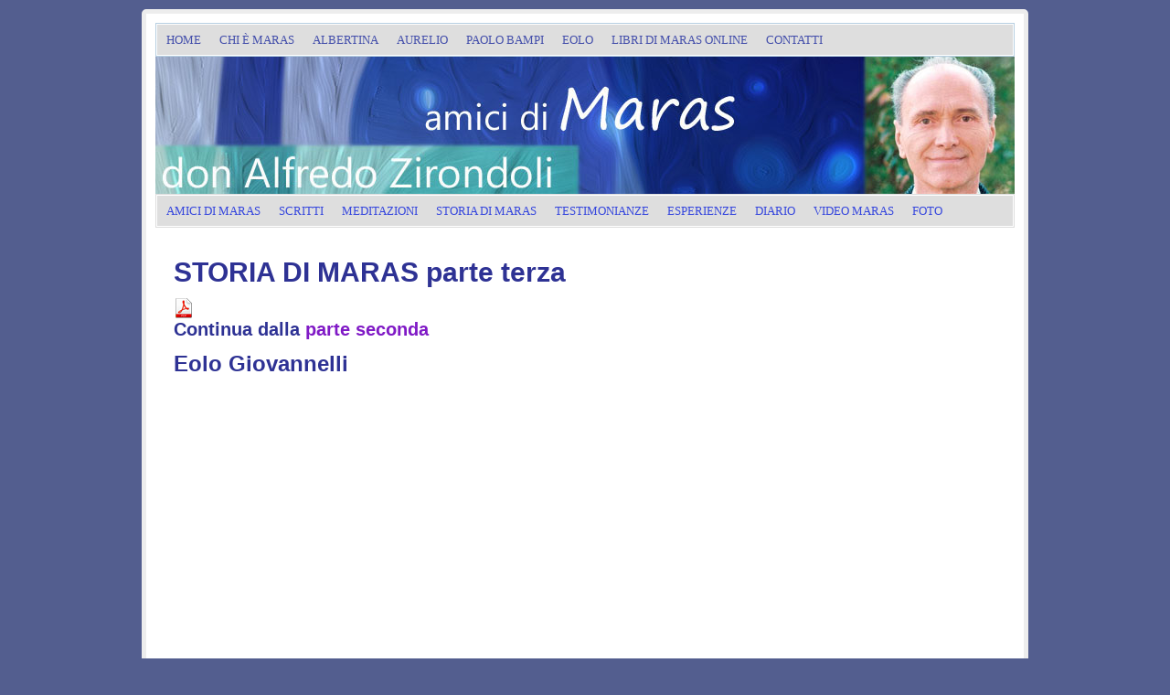

--- FILE ---
content_type: text/html; charset=UTF-8
request_url: http://amicimaras.com/storia-di-maras-3
body_size: 18988
content:
<!DOCTYPE html PUBLIC "-//W3C//DTD XHTML 1.0 Transitional//EN" "http://www.w3.org/TR/xhtml1/DTD/xhtml1-transitional.dtd">
<html xmlns="http://www.w3.org/1999/xhtml" lang="en-US" xml:lang="en-US">
<head profile="http://gmpg.org/xfn/11">
<meta http-equiv="Content-Type" content="text/html; charset=UTF-8" />
			<meta name="robots" content="noodp,noydir" />
		<meta name="viewport" content="width=device-width, initial-scale=1.0"/><title>STORIA DI MARAS parte terza</title>
<meta name='robots' content='max-image-preview:large' />

		<style type="text/css">
			#genesis-slider, #slides, .genesis-slider-wrap { height: 405px; width: 240px; }
			.slide-excerpt { width: 250px; }
			.slide-excerpt { bottom: 0; }
			.slide-excerpt { right: 0; }
			div.slider-next, div.slider-previous { display: none; }
		</style><link rel="alternate" type="application/rss+xml" title="Maras &raquo; Feed" href="http://amicimaras.com/rss" />
<link rel="alternate" type="application/rss+xml" title="Maras &raquo; Comments Feed" href="http://amicimaras.com/comments/feed" />
<link rel="alternate" title="oEmbed (JSON)" type="application/json+oembed" href="http://amicimaras.com/wp-json/oembed/1.0/embed?url=http%3A%2F%2Famicimaras.com%2Fstoria-di-maras-3" />
<link rel="alternate" title="oEmbed (XML)" type="text/xml+oembed" href="http://amicimaras.com/wp-json/oembed/1.0/embed?url=http%3A%2F%2Famicimaras.com%2Fstoria-di-maras-3&#038;format=xml" />
<link rel="canonical" href="http://amicimaras.com/storia-di-maras-3" />
<style id='wp-img-auto-sizes-contain-inline-css' type='text/css'>
img:is([sizes=auto i],[sizes^="auto," i]){contain-intrinsic-size:3000px 1500px}
/*# sourceURL=wp-img-auto-sizes-contain-inline-css */
</style>
<link rel='stylesheet' id='validate-engine-css-css' href='http://amicimaras.com/wp-content/plugins/wysija-newsletters/css/validationEngine.jquery.css?ver=2.18' type='text/css' media='all' />
<style id='wp-emoji-styles-inline-css' type='text/css'>

	img.wp-smiley, img.emoji {
		display: inline !important;
		border: none !important;
		box-shadow: none !important;
		height: 1em !important;
		width: 1em !important;
		margin: 0 0.07em !important;
		vertical-align: -0.1em !important;
		background: none !important;
		padding: 0 !important;
	}
/*# sourceURL=wp-emoji-styles-inline-css */
</style>
<link rel='stylesheet' id='wp-block-library-css' href='http://amicimaras.com/wp-includes/css/dist/block-library/style.min.css?ver=6.9' type='text/css' media='all' />
<style id='global-styles-inline-css' type='text/css'>
:root{--wp--preset--aspect-ratio--square: 1;--wp--preset--aspect-ratio--4-3: 4/3;--wp--preset--aspect-ratio--3-4: 3/4;--wp--preset--aspect-ratio--3-2: 3/2;--wp--preset--aspect-ratio--2-3: 2/3;--wp--preset--aspect-ratio--16-9: 16/9;--wp--preset--aspect-ratio--9-16: 9/16;--wp--preset--color--black: #000000;--wp--preset--color--cyan-bluish-gray: #abb8c3;--wp--preset--color--white: #ffffff;--wp--preset--color--pale-pink: #f78da7;--wp--preset--color--vivid-red: #cf2e2e;--wp--preset--color--luminous-vivid-orange: #ff6900;--wp--preset--color--luminous-vivid-amber: #fcb900;--wp--preset--color--light-green-cyan: #7bdcb5;--wp--preset--color--vivid-green-cyan: #00d084;--wp--preset--color--pale-cyan-blue: #8ed1fc;--wp--preset--color--vivid-cyan-blue: #0693e3;--wp--preset--color--vivid-purple: #9b51e0;--wp--preset--gradient--vivid-cyan-blue-to-vivid-purple: linear-gradient(135deg,rgb(6,147,227) 0%,rgb(155,81,224) 100%);--wp--preset--gradient--light-green-cyan-to-vivid-green-cyan: linear-gradient(135deg,rgb(122,220,180) 0%,rgb(0,208,130) 100%);--wp--preset--gradient--luminous-vivid-amber-to-luminous-vivid-orange: linear-gradient(135deg,rgb(252,185,0) 0%,rgb(255,105,0) 100%);--wp--preset--gradient--luminous-vivid-orange-to-vivid-red: linear-gradient(135deg,rgb(255,105,0) 0%,rgb(207,46,46) 100%);--wp--preset--gradient--very-light-gray-to-cyan-bluish-gray: linear-gradient(135deg,rgb(238,238,238) 0%,rgb(169,184,195) 100%);--wp--preset--gradient--cool-to-warm-spectrum: linear-gradient(135deg,rgb(74,234,220) 0%,rgb(151,120,209) 20%,rgb(207,42,186) 40%,rgb(238,44,130) 60%,rgb(251,105,98) 80%,rgb(254,248,76) 100%);--wp--preset--gradient--blush-light-purple: linear-gradient(135deg,rgb(255,206,236) 0%,rgb(152,150,240) 100%);--wp--preset--gradient--blush-bordeaux: linear-gradient(135deg,rgb(254,205,165) 0%,rgb(254,45,45) 50%,rgb(107,0,62) 100%);--wp--preset--gradient--luminous-dusk: linear-gradient(135deg,rgb(255,203,112) 0%,rgb(199,81,192) 50%,rgb(65,88,208) 100%);--wp--preset--gradient--pale-ocean: linear-gradient(135deg,rgb(255,245,203) 0%,rgb(182,227,212) 50%,rgb(51,167,181) 100%);--wp--preset--gradient--electric-grass: linear-gradient(135deg,rgb(202,248,128) 0%,rgb(113,206,126) 100%);--wp--preset--gradient--midnight: linear-gradient(135deg,rgb(2,3,129) 0%,rgb(40,116,252) 100%);--wp--preset--font-size--small: 13px;--wp--preset--font-size--medium: 20px;--wp--preset--font-size--large: 36px;--wp--preset--font-size--x-large: 42px;--wp--preset--spacing--20: 0.44rem;--wp--preset--spacing--30: 0.67rem;--wp--preset--spacing--40: 1rem;--wp--preset--spacing--50: 1.5rem;--wp--preset--spacing--60: 2.25rem;--wp--preset--spacing--70: 3.38rem;--wp--preset--spacing--80: 5.06rem;--wp--preset--shadow--natural: 6px 6px 9px rgba(0, 0, 0, 0.2);--wp--preset--shadow--deep: 12px 12px 50px rgba(0, 0, 0, 0.4);--wp--preset--shadow--sharp: 6px 6px 0px rgba(0, 0, 0, 0.2);--wp--preset--shadow--outlined: 6px 6px 0px -3px rgb(255, 255, 255), 6px 6px rgb(0, 0, 0);--wp--preset--shadow--crisp: 6px 6px 0px rgb(0, 0, 0);}:where(.is-layout-flex){gap: 0.5em;}:where(.is-layout-grid){gap: 0.5em;}body .is-layout-flex{display: flex;}.is-layout-flex{flex-wrap: wrap;align-items: center;}.is-layout-flex > :is(*, div){margin: 0;}body .is-layout-grid{display: grid;}.is-layout-grid > :is(*, div){margin: 0;}:where(.wp-block-columns.is-layout-flex){gap: 2em;}:where(.wp-block-columns.is-layout-grid){gap: 2em;}:where(.wp-block-post-template.is-layout-flex){gap: 1.25em;}:where(.wp-block-post-template.is-layout-grid){gap: 1.25em;}.has-black-color{color: var(--wp--preset--color--black) !important;}.has-cyan-bluish-gray-color{color: var(--wp--preset--color--cyan-bluish-gray) !important;}.has-white-color{color: var(--wp--preset--color--white) !important;}.has-pale-pink-color{color: var(--wp--preset--color--pale-pink) !important;}.has-vivid-red-color{color: var(--wp--preset--color--vivid-red) !important;}.has-luminous-vivid-orange-color{color: var(--wp--preset--color--luminous-vivid-orange) !important;}.has-luminous-vivid-amber-color{color: var(--wp--preset--color--luminous-vivid-amber) !important;}.has-light-green-cyan-color{color: var(--wp--preset--color--light-green-cyan) !important;}.has-vivid-green-cyan-color{color: var(--wp--preset--color--vivid-green-cyan) !important;}.has-pale-cyan-blue-color{color: var(--wp--preset--color--pale-cyan-blue) !important;}.has-vivid-cyan-blue-color{color: var(--wp--preset--color--vivid-cyan-blue) !important;}.has-vivid-purple-color{color: var(--wp--preset--color--vivid-purple) !important;}.has-black-background-color{background-color: var(--wp--preset--color--black) !important;}.has-cyan-bluish-gray-background-color{background-color: var(--wp--preset--color--cyan-bluish-gray) !important;}.has-white-background-color{background-color: var(--wp--preset--color--white) !important;}.has-pale-pink-background-color{background-color: var(--wp--preset--color--pale-pink) !important;}.has-vivid-red-background-color{background-color: var(--wp--preset--color--vivid-red) !important;}.has-luminous-vivid-orange-background-color{background-color: var(--wp--preset--color--luminous-vivid-orange) !important;}.has-luminous-vivid-amber-background-color{background-color: var(--wp--preset--color--luminous-vivid-amber) !important;}.has-light-green-cyan-background-color{background-color: var(--wp--preset--color--light-green-cyan) !important;}.has-vivid-green-cyan-background-color{background-color: var(--wp--preset--color--vivid-green-cyan) !important;}.has-pale-cyan-blue-background-color{background-color: var(--wp--preset--color--pale-cyan-blue) !important;}.has-vivid-cyan-blue-background-color{background-color: var(--wp--preset--color--vivid-cyan-blue) !important;}.has-vivid-purple-background-color{background-color: var(--wp--preset--color--vivid-purple) !important;}.has-black-border-color{border-color: var(--wp--preset--color--black) !important;}.has-cyan-bluish-gray-border-color{border-color: var(--wp--preset--color--cyan-bluish-gray) !important;}.has-white-border-color{border-color: var(--wp--preset--color--white) !important;}.has-pale-pink-border-color{border-color: var(--wp--preset--color--pale-pink) !important;}.has-vivid-red-border-color{border-color: var(--wp--preset--color--vivid-red) !important;}.has-luminous-vivid-orange-border-color{border-color: var(--wp--preset--color--luminous-vivid-orange) !important;}.has-luminous-vivid-amber-border-color{border-color: var(--wp--preset--color--luminous-vivid-amber) !important;}.has-light-green-cyan-border-color{border-color: var(--wp--preset--color--light-green-cyan) !important;}.has-vivid-green-cyan-border-color{border-color: var(--wp--preset--color--vivid-green-cyan) !important;}.has-pale-cyan-blue-border-color{border-color: var(--wp--preset--color--pale-cyan-blue) !important;}.has-vivid-cyan-blue-border-color{border-color: var(--wp--preset--color--vivid-cyan-blue) !important;}.has-vivid-purple-border-color{border-color: var(--wp--preset--color--vivid-purple) !important;}.has-vivid-cyan-blue-to-vivid-purple-gradient-background{background: var(--wp--preset--gradient--vivid-cyan-blue-to-vivid-purple) !important;}.has-light-green-cyan-to-vivid-green-cyan-gradient-background{background: var(--wp--preset--gradient--light-green-cyan-to-vivid-green-cyan) !important;}.has-luminous-vivid-amber-to-luminous-vivid-orange-gradient-background{background: var(--wp--preset--gradient--luminous-vivid-amber-to-luminous-vivid-orange) !important;}.has-luminous-vivid-orange-to-vivid-red-gradient-background{background: var(--wp--preset--gradient--luminous-vivid-orange-to-vivid-red) !important;}.has-very-light-gray-to-cyan-bluish-gray-gradient-background{background: var(--wp--preset--gradient--very-light-gray-to-cyan-bluish-gray) !important;}.has-cool-to-warm-spectrum-gradient-background{background: var(--wp--preset--gradient--cool-to-warm-spectrum) !important;}.has-blush-light-purple-gradient-background{background: var(--wp--preset--gradient--blush-light-purple) !important;}.has-blush-bordeaux-gradient-background{background: var(--wp--preset--gradient--blush-bordeaux) !important;}.has-luminous-dusk-gradient-background{background: var(--wp--preset--gradient--luminous-dusk) !important;}.has-pale-ocean-gradient-background{background: var(--wp--preset--gradient--pale-ocean) !important;}.has-electric-grass-gradient-background{background: var(--wp--preset--gradient--electric-grass) !important;}.has-midnight-gradient-background{background: var(--wp--preset--gradient--midnight) !important;}.has-small-font-size{font-size: var(--wp--preset--font-size--small) !important;}.has-medium-font-size{font-size: var(--wp--preset--font-size--medium) !important;}.has-large-font-size{font-size: var(--wp--preset--font-size--large) !important;}.has-x-large-font-size{font-size: var(--wp--preset--font-size--x-large) !important;}
/*# sourceURL=global-styles-inline-css */
</style>

<style id='classic-theme-styles-inline-css' type='text/css'>
/*! This file is auto-generated */
.wp-block-button__link{color:#fff;background-color:#32373c;border-radius:9999px;box-shadow:none;text-decoration:none;padding:calc(.667em + 2px) calc(1.333em + 2px);font-size:1.125em}.wp-block-file__button{background:#32373c;color:#fff;text-decoration:none}
/*# sourceURL=/wp-includes/css/classic-themes.min.css */
</style>
<link rel='stylesheet' id='prose_minified_stylesheet-css' href='http://amicimaras.com/wp-content/uploads/prose/minified.css?ver=1586452346' type='text/css' media='all' />
<link rel='stylesheet' id='oikCSS-css' href='http://amicimaras.com/wp-content/plugins/oik/oik.css?ver=6.9' type='text/css' media='all' />
<link rel='stylesheet' id='nivo-slider-css' href='http://amicimaras.com/wp-content/plugins/easy-nivo-slider/3rd-party/nivo-slider.css?ver=2.5' type='text/css' media='all' />
<link rel='stylesheet' id='easy-nivo-slider-css' href='http://amicimaras.com/wp-content/plugins/easy-nivo-slider/css/easy-nivo-slider.css?ver=1.6.1' type='text/css' media='all' />
<link rel='stylesheet' id='slider_styles-css' href='http://amicimaras.com/wp-content/plugins/genesis-slider/style.css?ver=0.9.6' type='text/css' media='all' />
<script type="text/javascript" src="http://amicimaras.com/wp-includes/js/jquery/jquery.min.js?ver=3.7.1" id="jquery-core-js"></script>
<script type="text/javascript" src="http://amicimaras.com/wp-includes/js/jquery/jquery-migrate.min.js?ver=3.4.1" id="jquery-migrate-js"></script>
<script type="text/javascript" src="http://amicimaras.com/wp-content/plugins/easy-nivo-slider/3rd-party/jquery.nivo.slider.js?ver=2.5" id="nivo-slider-js"></script>
<link rel="https://api.w.org/" href="http://amicimaras.com/wp-json/" /><link rel="alternate" title="JSON" type="application/json" href="http://amicimaras.com/wp-json/wp/v2/pages/2696" /><link rel="EditURI" type="application/rsd+xml" title="RSD" href="http://amicimaras.com/xmlrpc.php?rsd" />
<link rel="icon" href="http://amicimaras.com/wp-content/themes/prose/images/favicon.ico" />
<link rel="pingback" href="http://amicimaras.com/xmlrpc.php" />
<script type="text/javascript" src="https://apis.google.com/js/plusone.js">  {lang: 'fr'}</script>

<script type="text/javascript">

  var _gaq = _gaq || [];
  _gaq.push(['_setAccount', 'UA-30734850-1']);
  _gaq.push(['_trackPageview']);

  (function() {
    var ga = document.createElement('script'); ga.type = 'text/javascript'; ga.async = true;
    ga.src = ('https:' == document.location.protocol ? 'https://ssl' : 'http://www') + '.google-analytics.com/ga.js';
    var s = document.getElementsByTagName('script')[0]; s.parentNode.insertBefore(ga, s);
  })();

</script><style type="text/css">#header { background: url(http://amicimaras.com/wp-content/uploads/2021/01/Maras-13.jpg) no-repeat !important; }</style>
<style type="text/css" id="custom-background-css">
body.custom-background { background-color: #535e8f; }
</style>
	</head>
<body class="wp-singular page-template-default page page-id-2696 custom-background wp-theme-genesis wp-child-theme-prose custom-header header-full-width full-width-content quattro-blue"><div id="fb-root"></div>
<script>(function(d, s, id) {
  var js, fjs = d.getElementsByTagName(s)[0];
  if (d.getElementById(id)) return;
  js = d.createElement(s); js.id = id;
  js.src = "//connect.facebook.net/it_IT/all.js#xfbml=1";
  fjs.parentNode.insertBefore(js, fjs);
}(document, 'script', 'facebook-jssdk'));</script> <div id="wrap"><div id="nav"><div class="wrap"><ul id="menu-top" class="menu genesis-nav-menu menu-primary js-superfish"><li id="menu-item-2086" class="menu-item menu-item-type-custom menu-item-object-custom menu-item-home menu-item-2086"><a href="http://amicimaras.com/">Home</a></li>
<li id="menu-item-283" class="menu-item menu-item-type-post_type menu-item-object-page menu-item-has-children menu-item-283"><a href="http://amicimaras.com/commemorazione">Chi è Maras</a>
<ul class="sub-menu">
	<li id="menu-item-1770" class="menu-item menu-item-type-post_type menu-item-object-page menu-item-1770"><a href="http://amicimaras.com/scheda">BREVE SCHEDA SU ALFREDO ZIRONDOLI (MARAS)</a></li>
	<li id="menu-item-1738" class="menu-item menu-item-type-post_type menu-item-object-page menu-item-1738"><a href="http://amicimaras.com/commemorazione">Maras (Alfredo Zirondoli) – La commemorazione ufficiale dell’Opera</a></li>
	<li id="menu-item-1743" class="menu-item menu-item-type-post_type menu-item-object-page menu-item-1743"><a href="http://amicimaras.com/vita-maras">Breve sintesi della vita di Maras dal 1949 al 1987</a></li>
	<li id="menu-item-1744" class="menu-item menu-item-type-post_type menu-item-object-page menu-item-1744"><a href="http://amicimaras.com/testamento">Testamento chirografo (scritto a mano) di Maras</a></li>
	<li id="menu-item-2439" class="menu-item menu-item-type-custom menu-item-object-custom menu-item-2439"><a href="http://amicimaras.com/onomastico">Origine del nome &#8220;Maras&#8221;</a></li>
</ul>
</li>
<li id="menu-item-1326" class="menu-item menu-item-type-taxonomy menu-item-object-category menu-item-1326"><a href="http://amicimaras.com/category/albertina">Albertina</a></li>
<li id="menu-item-1981" class="menu-item menu-item-type-taxonomy menu-item-object-category menu-item-1981"><a href="http://amicimaras.com/category/aurelio">Aurelio</a></li>
<li id="menu-item-1983" class="menu-item menu-item-type-taxonomy menu-item-object-category menu-item-1983"><a href="http://amicimaras.com/category/paolo-bampi">Paolo Bampi</a></li>
<li id="menu-item-2207" class="menu-item menu-item-type-taxonomy menu-item-object-category menu-item-2207"><a href="http://amicimaras.com/category/eolo">Eolo</a></li>
<li id="menu-item-319" class="menu-item menu-item-type-post_type menu-item-object-page menu-item-319"><a href="http://amicimaras.com/libri">Libri di Maras online</a></li>
<li id="menu-item-92" class="menu-item menu-item-type-post_type menu-item-object-page menu-item-92"><a href="http://amicimaras.com/contatti">Contatti</a></li>
</ul></div></div><div id="header"><div class="wrap"></div></div><div id="subnav"><div class="wrap"><ul id="menu-basso" class="menu genesis-nav-menu menu-secondary js-superfish"><li id="menu-item-886" class="menu-item menu-item-type-taxonomy menu-item-object-category menu-item-886"><a href="http://amicimaras.com/category/amici-di-maras">Amici di Maras</a></li>
<li id="menu-item-1634" class="menu-item menu-item-type-taxonomy menu-item-object-category menu-item-has-children menu-item-1634"><a href="http://amicimaras.com/category/scritti">Scritti</a>
<ul class="sub-menu">
	<li id="menu-item-293" class="menu-item menu-item-type-post_type menu-item-object-page menu-item-293"><a href="http://amicimaras.com/scritti-di-maras">Scarica &#8211; download</a></li>
	<li id="menu-item-468" class="menu-item menu-item-type-post_type menu-item-object-page menu-item-468"><a href="http://amicimaras.com/essere-solo-amore">Com’è difficile essere “solo Amore” quando si ha un ruolo!</a></li>
	<li id="menu-item-199" class="menu-item menu-item-type-post_type menu-item-object-page menu-item-199"><a href="http://amicimaras.com/vedere-dio">Non possiamo vederLo</a></li>
	<li id="menu-item-197" class="menu-item menu-item-type-post_type menu-item-object-page menu-item-197"><a href="http://amicimaras.com/misericordia">Verità e Misericordia</a></li>
	<li id="menu-item-198" class="menu-item menu-item-type-post_type menu-item-object-page menu-item-198"><a href="http://amicimaras.com/eolo-giovannelli">EOLO Giovannelli e Conchita  Simona</a></li>
	<li id="menu-item-245" class="menu-item menu-item-type-post_type menu-item-object-page menu-item-245"><a href="http://amicimaras.com/famiglia">Essere una vera famiglia</a></li>
	<li id="menu-item-190" class="menu-item menu-item-type-post_type menu-item-object-page menu-item-190"><a href="http://amicimaras.com/isaia">Dal profeta Isaia…</a></li>
	<li id="menu-item-246" class="menu-item menu-item-type-post_type menu-item-object-page menu-item-246"><a href="http://amicimaras.com/umanita">Come vedi l’umanità?</a></li>
	<li id="menu-item-191" class="menu-item menu-item-type-post_type menu-item-object-page menu-item-191"><a href="http://amicimaras.com/militare-russo">Un militare russo</a></li>
	<li id="menu-item-272" class="menu-item menu-item-type-post_type menu-item-object-page menu-item-272"><a href="http://amicimaras.com/valtorta">Valtorta-Semante?</a></li>
	<li id="menu-item-541" class="menu-item menu-item-type-post_type menu-item-object-page menu-item-541"><a href="http://amicimaras.com/impegnarci">Dobbiamo impegnarci</a></li>
	<li id="menu-item-1295" class="menu-item menu-item-type-post_type menu-item-object-post menu-item-1295"><a href="http://amicimaras.com/alfio-po">Articolo di Maras su Alfio Po</a></li>
	<li id="menu-item-891" class="menu-item menu-item-type-post_type menu-item-object-post menu-item-891"><a href="http://amicimaras.com/lettera-maras">Lettera di Maras a Piergiorgio Fumero</a></li>
	<li id="menu-item-1325" class="menu-item menu-item-type-post_type menu-item-object-page menu-item-1325"><a href="http://amicimaras.com/stipan">La lettera di Maras a Stipan</a></li>
	<li id="menu-item-281" class="menu-item menu-item-type-post_type menu-item-object-page menu-item-281"><a href="http://amicimaras.com/testamento">Testamento</a></li>
	<li id="menu-item-247" class="menu-item menu-item-type-post_type menu-item-object-page menu-item-247"><a href="http://amicimaras.com/impegnarci">Dobbiamo impegnarci</a></li>
</ul>
</li>
<li id="menu-item-2117" class="menu-item menu-item-type-custom menu-item-object-custom menu-item-has-children menu-item-2117"><a href="http://amicimaras.com/category/meditazioni-di-maras">Meditazioni</a>
<ul class="sub-menu">
	<li id="menu-item-2120" class="menu-item menu-item-type-custom menu-item-object-custom menu-item-2120"><a href="http://amicimaras.com/category/meditazioni-di-maras">Meditazioni di Maras</a></li>
	<li id="menu-item-2118" class="menu-item menu-item-type-custom menu-item-object-custom menu-item-2118"><a href="http://amicimaras.com/meditazione-sul-vangelo">Meditazione sul Vangelo</a></li>
</ul>
</li>
<li id="menu-item-1476" class="menu-item menu-item-type-custom menu-item-object-custom current-menu-ancestor current-menu-parent menu-item-has-children menu-item-1476"><a href="http://amicimaras.com/storia-di-maras">STORIA DI MARAS</a>
<ul class="sub-menu">
	<li id="menu-item-1477" class="menu-item menu-item-type-post_type menu-item-object-post menu-item-1477"><a href="http://amicimaras.com/storia-di-maras">STORIA DI MARAS</a></li>
	<li id="menu-item-2681" class="menu-item menu-item-type-post_type menu-item-object-page menu-item-2681"><a href="http://amicimaras.com/storia-di-maras-2">STORIA DI MARAS parte seconda</a></li>
	<li id="menu-item-2702" class="menu-item menu-item-type-post_type menu-item-object-page current-menu-item page_item page-item-2696 current_page_item menu-item-2702"><a href="http://amicimaras.com/storia-di-maras-3" aria-current="page">STORIA DI MARAS parte terza</a></li>
	<li id="menu-item-1471" class="menu-item menu-item-type-post_type menu-item-object-page menu-item-1471"><a href="http://amicimaras.com/vita-maras">Breve sintesi della vita di Maras dal 1949 al 1987</a></li>
	<li id="menu-item-248" class="menu-item menu-item-type-post_type menu-item-object-page menu-item-248"><a href="http://amicimaras.com/insediamento-di-maras-a-pisa">Maras a Pisa</a></li>
	<li id="menu-item-196" class="menu-item menu-item-type-post_type menu-item-object-page menu-item-196"><a href="http://amicimaras.com/figlio-handicappato">A Carpi</a></li>
	<li id="menu-item-289" class="menu-item menu-item-type-post_type menu-item-object-page menu-item-289"><a href="http://amicimaras.com/disegno-dio">Un disegno di Dio</a></li>
</ul>
</li>
<li id="menu-item-52" class="menu-item menu-item-type-taxonomy menu-item-object-category menu-item-52"><a href="http://amicimaras.com/category/testimonianze">Testimonianze</a></li>
<li id="menu-item-266" class="menu-item menu-item-type-custom menu-item-object-custom menu-item-has-children menu-item-266"><a href="#">Esperienze</a>
<ul class="sub-menu">
	<li id="menu-item-200" class="menu-item menu-item-type-post_type menu-item-object-page menu-item-200"><a href="http://amicimaras.com/foco">Su FOCO</a></li>
	<li id="menu-item-193" class="menu-item menu-item-type-post_type menu-item-object-page menu-item-193"><a href="http://amicimaras.com/sputagli">Quando vedi  Maras, &#8230; sputagli in faccia!</a></li>
	<li id="menu-item-194" class="menu-item menu-item-type-post_type menu-item-object-page menu-item-194"><a href="http://amicimaras.com/in-clinica-a-milano">In clinica a Milano</a></li>
	<li id="menu-item-1405" class="menu-item menu-item-type-post_type menu-item-object-post menu-item-1405"><a href="http://amicimaras.com/perdono">Il perdono rende liberi</a></li>
	<li id="menu-item-1737" class="menu-item menu-item-type-post_type menu-item-object-page menu-item-1737"><a href="http://amicimaras.com/figlio-handicappato">Con una signora e suo figlio handicappato….a Carpi</a></li>
</ul>
</li>
<li id="menu-item-866" class="menu-item menu-item-type-taxonomy menu-item-object-category menu-item-866"><a href="http://amicimaras.com/category/diario">Diario</a></li>
<li id="menu-item-493" class="menu-item menu-item-type-custom menu-item-object-custom menu-item-493"><a href="http://amicimaras.com/video-maras-albertina">Video Maras</a></li>
<li id="menu-item-2180" class="menu-item menu-item-type-taxonomy menu-item-object-category menu-item-2180"><a href="http://amicimaras.com/category/foto">Foto</a></li>
</ul></div></div><div id="inner"><div id="content-sidebar-wrap"><div id="content" class="hfeed"><div class="post-2696 page type-page status-publish hentry entry"><h1 class="entry-title">STORIA DI MARAS parte terza</h1>
<div class="entry-content"><a class="wpptopdf" target="_blank" rel="noindex,nofollow" href="http://amicimaras.com/storia-di-maras-3?format=pdf" title="Download PDF"><img decoding="async" alt="Download PDF Maras" title="Download in PDF" src="http://amicimaras.com/wp-content/plugins/wp-post-to-pdf/asset/images/pdf.png"></a><h4>Continua dalla <a href="http://amicimaras.com/storia-di-maras-2">parte seconda</a></h4>
<h3>Eolo Giovannelli</h3>
<p style="text-align: justify;"><iframe title="YouTube video player" src="https://www.youtube.com/embed/AVj-fQGGfTM" width="896" height="504" frameborder="0" allowfullscreen="allowfullscreen"></iframe></p>
<p style="text-align: justify;">Il risultato fu che in breve tempo tutti a Pisa &#8211; e anche fuori &#8211; seppero di noi e molti, volendo accertarsi personalmente, conobbero il Movimento.</p>
<div id="attachment_929" style="width: 310px" class="wp-caption alignleft"><img fetchpriority="high" decoding="async" aria-describedby="caption-attachment-929" class="size-medium wp-image-929" src="http://amicimaras.com/wp-content/uploads/2020/04/Eolo-Giovannelli-e-Igino-Giordani-300x225.jpg" alt="Eolo Giovannelli e Igino Giordani" width="300" height="225" srcset="http://amicimaras.com/wp-content/uploads/2020/04/Eolo-Giovannelli-e-Igino-Giordani-300x225.jpg 300w, http://amicimaras.com/wp-content/uploads/2020/04/Eolo-Giovannelli-e-Igino-Giordani-60x45.jpg 60w, http://amicimaras.com/wp-content/uploads/2020/04/Eolo-Giovannelli-e-Igino-Giordani-400x300.jpg 400w, http://amicimaras.com/wp-content/uploads/2020/04/Eolo-Giovannelli-e-Igino-Giordani.jpg 768w" sizes="(max-width: 300px) 100vw, 300px" /><p id="caption-attachment-929" class="wp-caption-text">Eolo Giovannelli e Igino Giordani</p></div>
<p style="text-align: justify;">Avvenne così di un sacerdote salesiano che ci invitò a parlare ai ragazzi dell&#8217;Oratorio &#8211; e quella sera &#8220;nacquero&#8221; Umberto Giannettoni e Vittorio Della Torre. Avvenne così del parroco di San Frediano a Settimo che ci presentò a una sessantina di persone riunite nel teatrino della sala parrocchiale &#8211; e alcuni divennero sostenitori entusiasti del Movimento. Ci conobbero anche a Livorno, all&#8217;Accademia Navale, e a Lucca, dove un giorno fui accompagnato presso un giovane paralizzato, <a href="http://amicimaras.com/eolo">Eolo Giovannelli</a>, che fu subito profondamente colpito dalla nostra vita.</p>
<p style="text-align: justify;">Qualche mese più tardi, Eolo, per una grave intossicazione, fu ricoverato nella clinica dove lavoravo. Era in coma e i medici del reparto dissero che non c&#8217;era nessuna probabilità di salvarlo. Avvertii tutti quelli che ci conoscevano, a Pisa, a San Frediano, a Livorno perché pregassero e facessero pregare, e io stesso mi recai nella chiesa dei Galletti dove l&#8217;Eucarestia è continuamente esposta. &#8220;Non mi sembra giusto – dicevo – che muoia così presto… l&#8217;incontro con il Movimento è appena avvenuto… non ha ancora avuto modo di testimoniarlo e di portare frutti… però, Signore, sia fatta la Tua volontà”.</p>
<p style="text-align: justify;">Rientrato in ospedale, Eolo aveva ripreso coscienza e i medici erano ora ottimisti perché &#8220;aveva reagito bene alle cure”.</p>
<p style="text-align: justify;">Da quel giorno Eolo divenne un punto di incontro per moltissimi giovani che, a volte, invadevano letteralmente la clinica, stipandosi in portineria quando non si poteva entrare in sala, o rifugiandosi nella mia stanza, in attesa che io li accompagnassi da lui. Naturalmente, il responsabile di tanto via vai fui ritenuto io, soprattutto perché all&#8217;ora dei pasti ero spesso in ritardo o, peggio ancora, condividevo il mio cibo con qualche ragazzo venuto da lontano per conoscere Eolo.</p>
<p style="text-align: justify;">Questo creò qualche difficoltà col personale della clinica, ma fu anche l&#8217;occasione per constatare che nel nostro modo di vivere c&#8217;era qualcosa di nuovo che stava cambiando l&#8217;intero ospedale.</p>
<div id="attachment_218" style="width: 228px" class="wp-caption alignleft"><img decoding="async" aria-describedby="caption-attachment-218" class="size-full wp-image-218" src="http://amicimaras.com/wp-content/uploads/2012/04/enrico-cavallini.jpg" alt="Enrico Cavallini, medico che conobbe l'Ideale via Maras" width="218" height="231" /><p id="caption-attachment-218" class="wp-caption-text">Enrico Cavallini</p></div>
<p style="text-align: justify;">Se ne accorse anche un medico di La Spezia, <a href="http://amicimaras.com/garagnani">Enrico Cavallini</a>, venuto a Pisa per chiedermi di frequentare, come osservatore, la scuola di anestesia che intanto io avevo iniziato. Appartenendo egli a un&#8217;altra scuola e rappresentando quindi un futuro concorrente, si attendeva di non essere bene accolto. Ma l&#8217;atmosfera che trovò in clinica lo prese a tal punto che, nel giro di pochi mesi, cambiò il suo comportamento esterno, le sue convinzioni ideologiche e religiose.</p>
<p style="text-align: justify;">“Ora credo in Dio &#8211; disse un giorno &#8211; non perché me ne avete parlato, ma perché stando con voi io sono totalmente cambiato e riconosco vere tante cose della religione che conoscevo fin da ragazzo ma che non avevo mai visto praticate”.</p>
<p style="text-align: justify;">La prima ad accorgersi di questo cambiamento fu naturalmente la moglie che ne parlò ad altri, e così il Movimento fu conosciuto anche a La Spezia.</p>
<p style="text-align: justify;"><a href="http://amicimaras.com/umberto">Umberto</a> e Vittorio, cui si erano aggiunti altri dell&#8217;Oratorio dei Salesiani, manifestarono ben presto il desiderio di poter partecipare ogni giorno alla Messa, ma la cosa fu ostacolata dai genitori che non capivano il cambiamento dei loro figli. Ci fu perfino chi parlò di “mania religiosa” e si strinsero i freni. Risultato: i ragazzi scappavano di casa, mettevano avanti gli orologi per uscire prima, rinunciavano alla colazione per poter ricevere l&#8217;Eucarestia. La Domenica poi tutti partivano, in treno, in autostop o con mezzi diversi, per Firenze, per passare almeno qualche ora in focolare.</p>
<h3>Mi distesi… sul tavolo</h3>
<p><iframe loading="lazy" title="YouTube video player" src="https://www.youtube.com/embed/9PTD48p3h5k" width="896" height="504" frameborder="0" allowfullscreen="allowfullscreen"><span data-mce-type="bookmark" style="display: inline-block; width: 0px; overflow: hidden; line-height: 0;" class="mce_SELRES_start">﻿</span></iframe></p>
<p style="text-align: justify;">Il focolare maschile, dopo una sistemazione provvisoria in casa della mamma di Vita &#8211; che in quel tempo si trovava a Roma &#8211; si era stabilito in due stanzette prese in affitto, in Via Del Prato, e due focolarini vi erano venuti a vivere.</p>
<p style="text-align: justify;">Il locale era più che modesto: un unico vano diviso in due stanzette, con un unica finestra. C&#8217;era un lavandino, che serviva per tutti gli usi, e due lettini che durante il giorno erano utilizzati per sedervisi. C&#8217;era poi una specie di poltrona che serviva per dormire quando si superava il numero di due.</p>
<p style="text-align: justify;">La prima volta che trascorsi la notte in focolare vi dormii sopra io. E quando, il fine settimana successivo, portai in focolare un giovane di Pisa interessato a conoscere il Movimento, la poltrona servì per lui e io mi distesi… sul tavolo.</p>
<p style="text-align: justify;">Guardando ora, a distanza di anni, questi “primi tempi”, tante cose possono sembrare strane, e certamente anche allora apparivano tali a chi guardava dal di fuori. Ma, vissuta dal di dentro, questa esperienza era semplicemente &#8220;nuova&#8221;, della novità del Vangelo, era la risposta a una chiamata a vivere insieme &#8211; anzi, in unità &#8211; il messaggio di Gesù secondo il modello che ci offriva Chiara e le sue prime compagne.</p>
<p style="text-align: justify;">Intanto a Pisa la scuola di anestesia si faceva un nome e da Milano venne un giovane medico, Giuseppe Tradigo, che chiese di poter frequentare il corso che io tenevo. Bastarono pochi giorni perché Pino (così fu chiamato subito, famigliarmente) non solo fosse sempre presente alle mie lezioni e al mio fianco in sala operatoria, ma non mi lasciasse mai solo. E siccome ogni mattina mi recavo alla Messa, venne anche lui, e agli incontri del Movimento, a Pisa, a Livorno, a Firenze, partecipò sempre. Ben presto sentì che il focolare lo attirava e &#8211; comunicata la cosa ai genitori e disdetti gli impegni professionali che avrebbero potuto condizionare la sua completa disponibilità &#8211; vi portò le poche cose di sua proprietà e entrò a far parte della comunità.</p>
<h3>Un incontro col Vescovo</h3>
<p><iframe loading="lazy" title="YouTube video player" src="https://www.youtube.com/embed/W36Y-HW1vbY" width="896" height="504" frameborder="0" allowfullscreen="allowfullscreen"></iframe></p>
<p style="text-align: justify;">Tutti questi fatti, di cui l&#8217;intera Pisa era a conoscenza, furono l&#8217;occasione di un incontro col Vescovo, dal quale mi recai con un focolarino di Firenze.</p>
<p style="text-align: justify;">All&#8217;inizio, Mons. Camozzo era molto serio: troppe cose aveva sentito dire &#8211; e non tutte esatte &#8211; sul conto dei focolarini. Ma, a mano a mano che io gli raccontavo come cercassimo di vivere il Vangelo, si rasserenò, fece molte domande e approvò tutte le mie risposte. Soprattutto fu colpito quando apprese che di focolarini, a Pisa, c&#8217;ero solo io. Ciò che era avvenuto nella sua diocesi non era certo proporzionato alla presenza di una sola persona che, oltre tutto, passava la sua giornata quasi interamente in sala operatoria!</p>
<p style="text-align: justify;">Gli chiesi se pensava di darci un sacerdote come assistente, ma rispose che non ce n&#8217;era bisogno. “Continui con le sue ispirazioni &#8211; mi disse &#8211; io sono contento così”.</p>
<p style="text-align: justify;">La clinica chirurgica era diventata il punto di riferimento di quanti, a Pisa, volevano vivere lo spirito del focolare. Io, più che potevo, cercavo di incontrarmi con loro fuori dal recinto dell&#8217;ospedale, ma non sempre era possibile.</p>
<h3>Un signore che voleva uccidermi</h3>
<p style="text-align: justify;"><iframe loading="lazy" title="YouTube video player" src="https://www.youtube.com/embed/qDXRw2s359U" width="896" height="504" frameborder="0" allowfullscreen="allowfullscreen"><span data-mce-type="bookmark" style="display: inline-block; width: 0px; overflow: hidden; line-height: 0;" class="mce_SELRES_start">﻿</span></iframe></p>
<p style="text-align: justify;">Un giorno venne a trovarmi una ragazza di una città vicina che aveva sentito parlare del Movimento e voleva sapere tante cose. La ricevetti in portineria e per circa mezz&#8217;ora risposi alle sue domande. Se ne andò molto contenta, anzi, entusiasta.</p>
<p style="text-align: justify;">Due settimane più tardi il portiere mi fece sapere che, durante una mia assenza, si era presentato un signore chiedendo di me, con un fare agitato e aggressivo. Veniva dalla stessa città della ragazza, ma io non associai le cose.</p>
<p style="text-align: justify;">Lo stesso giorno, mentre mi trovavo in sala operatoria, il portiere mi avvertì che quel signore era tornato e mi attendeva. Risposi che sarei stato libero solo dopo due ore e continuai il lavoro. Viceversa l&#8217;intervento terminò prima del previsto, e siccome Enrico, che abitava a La Spezia, mi chiese se potevo accompagnarlo subito al treno, io salii subito in macchina, passando dal sottosuolo cui si accedeva direttamente dalla sala operatoria, e partii di corsa alla volta della stazione ferroviaria. Quando rientrai, il portiere mi disse che quel signore, vedendomi partire, si era messo a gridare: “E&#8217; scappato, e&#8217; scappato” e aveva cercato di rincorrermi. La cosa mi apparve strana, ma non seppi che cosa pensare.</p>
<p style="text-align: justify;">Il giorno seguente sabato e, dopo il lavoro, andai a Firenze in focolare. Ero appena uscito dall&#8217;ospedale che il solito signore si presentò in portineria e, saputo che ero appena partito, esclamò: “Ma mi scappa sempre!” Chiese dove potevo essere andato e il portiere gli diede l&#8217;indirizzo del focolare. Senonchè quella sera io avevo una lettera da consegnare al focolare femminile, e mi ci recai subito, appena arrivato a Firenze.</p>
<p style="text-align: justify;">Il signore arrivò al focolare maschile, cercò di me, seppe che non ero ancora giunto e mi attese. Più tardi io telefonai per giustificare il mio ritardo e mi dissero che qualcuno mi aspettava. Chiesi chi era, ma il misterioso signore non volle dirlo; chiese invece lui ai focolarini l&#8217;indirizzo del focolare femminile e, saputolo, uscì di corsa senza salutare.</p>
<p style="text-align: justify;">Quando rientrai e mi raccontarono la scena, io riconobbi, dalla descrizione del signore e del suo comportamento agitato, la stessa persona che mi aveva già alcune volte cercato a Pisa. Non lo associai però ancora alla ragazza che una ventina di giorni prima era venuta a chiedermi notizie sul Movimento.</p>
<p style="text-align: justify;">Il collegamento lo feci poco dopo, quando dal focolare femminile mi telefonarono dicendo che il signore in questione era arrivato là cercando, agitatissimo, di me. Saputo che ero appena partito, aveva dato sfogo a una collera disordinata, lasciandosi scappare alcune frasi nelle quali si parlava di &#8220;malocchio” del quale sua figlia era stata vittima incontrando un medico di Pisa, malocchio da cui egli voleva liberarla uccidendo il suddetto medico. Per attuare questo progetto, si era licenziato dal lavoro riscuotendo la liquidazione, che aveva consegnata alla moglie prevedendo che sarebbe finito in prigione, somma dalla quale aveva trattenuto solo il necessario per acquistare una rivoltella… Ma il medico sempre gli sfuggiva.</p>
<p style="text-align: justify;">Le focolarine cercarono di calmarlo, si fecero dire in cosa consistesse questo malocchio e seppero che la ragazza aveva improvvisamente cambiato modo di fare: prima si vestiva con eleganza, partecipava a feste da ballo, le piaceva essere corteggiata, mentre ora si vestiva modestamente, non usciva più alla sera, parlava di lasciare la famiglia e di non volersi sposare.</p>
<p style="text-align: justify;">Le focolarine dissero che certamente si trattava di un malinteso e, non so come, riuscirono a convincerlo che tutto poteva risolversi in modo diverso da quello che lui pensava.</p>
<p style="text-align: justify;">“A questo punto &#8211; mi spiegò una focolarina al telefono &#8211; il padre chiese come garanzia che tu non incontrassi più sua figlia. E io &#8211; continuò &#8211; gliel&#8217;ho assicurato, supponendo che tu fossi d’accordo”. Io certo ero d&#8217;accordo, ma dato che era stata la ragazza a incontrarmi di sua iniziativa, non ero affatto sicuro che non l&#8217;avrebbe fatto ancora. Per cui vissi alcuni giorni non tranquillo… e ogni volta che il portiere mi diceva al citofono che qualcuno mi aspettava all&#8217;ingresso, mi preparavo al peggio.</p>
<p style="text-align: justify;">Invece la cosa non ebbe seguito. Qualche mese più tardi seppi che la ragazza si era fidanzata, con grande soddisfazione dei genitori e che il padre aveva ripreso il lavoro restituendo la liquidazione. Per me però fu un&#8217;esperienza profonda, che comunicata e sofferta insieme a tutta la comunità, ci strinse ancora di più fra noi e contemporaneamente fece conoscere ad altri il Movimento.</p>
<h3>La docenza</h3>
<p style="text-align: justify;"><iframe loading="lazy" title="YouTube video player" src="https://www.youtube.com/embed/jStjdJuLpbo" width="896" height="504" frameborder="0" allowfullscreen="allowfullscreen"></iframe></p>
<p style="text-align: justify;">Parecchi colleghi più anziani di me si domandavano come mai il direttore avesse preferito me, più giovane, proponendomi per un titolo – la docenza – cui sarebbe corrisposta una posizione anche economica di privilegio.</p>
<p style="text-align: justify;">Oltre a essere più giovane, mi accusavano di fare “quello che volevo” a differenza di loro che eseguivano alla lettera &#8211; dicevano &#8211; tutto ciò che il “capo” disponeva.</p>
<p style="text-align: justify;">Certo, il mio atteggiamento nei riguardi del direttore non poteva evidentemente essere qualificato come &#8220;servile”, ma l&#8217;innegabile novità che il nostro modo vivere aveva portato &#8211; dico “nostro” perché eravamo ormai in sei a vivere nella clinica l&#8217;ideale dei focolarini &#8211; non poteva in alcun modo definirsi come “fare ciò che si vuole”. Era piuttosto un non conformarsi a ciò che di vecchio, di routinario, di egoistico poteva esserci nell&#8217;ambiente per cercare invece di cogliere lo spirito con cui venivano espresse le varie esigenze dai responsabili della clinica e dagli ammalati. Era un pagare di persona quando altri avessero sbagliato, era andare contro corrente quando questa portasse a omissioni o ingiustizie.</p>
<p style="text-align: justify;">Faccio un esempio: per un incidente operatorio dovuto a imperizia di un chirurgo, una giovane sposa si trovava in uno stato di choc dal quale, non essendoci sangue da trasfondere sembrava impossibile recuperarla. Il marito della donna, un tipo violento e passionale, aveva precedentemente avvertito il chirurgo che se l&#8217;intervento &#8211; secondo lui non necessario e che invece il chirurgo ci teneva a fare &#8211; non fosse riuscito, lo avrebbe “fatto fuori&#8221; con una coltellata.</p>
<p style="text-align: justify;">Il mattino dell&#8217;incidente il chirurgo, ricordandosi della minaccia, scappò dalla sala operatoria e il marito, accortosene, arrivò furioso fino alla soglia della sala deciso &#8211; diceva &#8211; a far fuori qualsiasi altro medico vi avesse trovato. Allora scapparono tutti: l&#8217;aiuto chirurgo, gli assistenti, perfino gli infermieri e le crocerossine. Rimasi solo io che cercavo, coi pochi mezzi che avevo a disposizione, di rianimare la donna; mentre la suora, fra una telefonata e un&#8217;altra per chiedere sangue con urgenza, veniva a dirmi sottovoce che il marito mi aspettava fuori dalla porta, e andava da lui cercando di convincerlo che la moglie era ancora viva…</p>
<p style="text-align: justify;">Mentre scrivo, mi sembra impossibile che certe cose potessero avvenire appena trent&#8217;anni orsono, eppure sono tutte stampate in me, non solo per la loro drammaticità ma per il riferimento alla nuova vita che avevo iniziato, nella quale Dio si manifestava sempre come Amore.</p>
<p style="text-align: justify;">Comunque, dopo otto ore di rianimazione, senza che nessuno mi prestasse aiuto &#8211; l&#8217;unica presenza era quella della suora che ogni tanto mi proponeva un caffè &#8211; la donna si riprese e il marito desistette &#8211; e me lo disse &#8211; dal suo pazzo proposito. Particolare interessante: il chirurgo e gli altri medici che, dopo la fuga del mattino erano poi rientrati in clinica pensando che dopo tante ore fosse tutto finito, venendo invece a sapere che la donna era ancora in sala operatoria, mi mandavano dei messaggi per invitarmi a lasciar perdere, a non insistere, a sgombrare la sala. Uno mi chiese addirittura se avevo scambiato la sala operatoria per una camera mortuaria…</p>
<p style="text-align: justify;">Quando poi si sparse la voce che la donna era viva piovvero i sorrisi e le congratulazioni di tutti e venne anche una manata sulle spalle da parte del direttore, accompagnata da un &#8220;lo sapevo che di te ci si puo&#8217; fidare&#8221;.</p>
<p style="text-align: justify;">Faccio un altro esempio: una sera tardi ricoverarono d&#8217;urgenza un ammalato grave sulla cui diagnosi il chirurgo e il radiologo non si mettevano d&#8217;accordo. Io mi trovai a passare per caso mentre i due &#8211; altercando &#8211; si attribuivano reciprocamente la causa della mancata diagnosi. Mi fermai, chiesi di vedere l&#8217;ammalato anche se non era di mia competenza e mi risposero: “fai pure, tanto fra dieci minuti è morto”.</p>
<p style="text-align: justify;">Effettivamente la situazione appariva disperata: cianosi, dispnea, addome teso, polso a 180. Feci alcune domande, ma il paziente parve non sentire. Siccome però muoveva le labbra, io avvicinai l&#8217;orecchio per ascoltare e udii che bestemmiava. &#8220;Tanto fra dieci minuti è morto&#8221; ricordai. Corsi al telefono, chiamai il direttore, gli dissi che c&#8217;era un caso urgente da operare e che venisse subito. Arrivò un po&#8217; assonnato e un po&#8217; di malavoglia. “Di che si tratta?” domandò “Di addome acuto&#8221; “la causa?&#8221; &#8220;La vedrà lei stesso&#8221;.</p>
<p style="text-align: justify;">Questa frase che per me significava &#8220;la diagnosi deve farla lei&#8221;, per il chirurgo risultò invece come se avessi detto: “E&#8217; così evidente che non devo dirgliela io&#8221; e questo gli diede sicurezza e non ci fece perder tempo nella ricerca della causa che &#8211; ne ero sicuro &#8211; si sarebbe scoperta ad addome aperto.</p>
<p style="text-align: justify;">Iniziata l&#8217;operazione si notò subito un enorme distensione dello stomaco che fu sufficiente svuotare perché, in pochi secondi, ritornassero normali il respiro e la circolazione. Dopo di che si trovò la causa (una aderenza da precedente intervento che fu subito tagliata) e l&#8217;operazione continuò liscia e abbastanza facile con grande soddisfazione di tutti.</p>
<p style="text-align: justify;">Anche il chirurgo e il radiologo che un&#8217;ora prima avevano pronosticato la morte a breve scadenza, si attribuivano ora ciascuno il merito della riuscita, affermando solennemente: “quando non si fa la diagnosi, val sempre la pena di aprire…&#8221;</p>
<p style="text-align: justify;">Quando il paziente lasciò l&#8217;ospedale, ormai perfettamente guarito, volle ringraziarmi. “Le devo la vita, dottore”. &#8220;Non a me ma a Dio che mi ha fatto trovare lì quando lei è arrivato&#8221;.</p>
<p style="text-align: justify;">&#8220;Ma io vorrei fare qualcosa per lei&#8221; &#8220;allora mi faccia questo favore. Entri nella prima chiesa che trova, accenda una candela all&#8217;altare del Santissimo e Gli dica, a nome mio, che Lo ringrazio&#8221;.</p>
<p style="text-align: justify;">Nonostante il direttore della clinica dicesse a tutti che mi avrebbe portato alla docenza, di fatto non si diede molto da fare. La prassi corrente esige che i cattedratici si scrivano, si scambino favori, prendano impegni reciproci, procurino raccomandazioni, e tante altre cose che vanno preparate molto tempo prima. Io invece mi trovai il giorno degli esami di fronte a una commissione che non mi conosceva, avendo come unica chance di riuscita la mia preparazione teorica, l&#8217;esperienza pratica e le pubblicazioni fatte. Per i primi due giorni d&#8217;esame non apparve nulla che mi permettesse di venire in luce. Veniva invece sempre più evidente, dal comportamento dei commissari e da alcune indiscrezioni, chi erano i preferiti. Il terzo giorno era quello della &#8220;lectio coram”. Si trattava di una vera e propria lezione, della durata di 40 minuti, che il candidato alla docenza doveva improvvisare, su un argomento tirato a sorte.</p>
<p style="text-align: justify;">Essendo io l&#8217;ultimo in ordine alfabetico, quando mi presentai trovai i commissari stanchi e distratti. Invece di tre erano due, perché il terzo era uscito dall&#8217;aula. Uno di loro mi chiese il cognome, che faticò ripetere, poi mi disse: &#8220;Cominci pure” e nello stesso istante si mise a scrivere un telegramma da consegnare al portiere chiamato lì apposta. L&#8217;altro commissario sfogliava una dispensa &#8211; non mia &#8211; e prendeva appunti su di essa. Vista la situazione, io attesi a cominciare e quando il commissario &#8211; quello del telegramma &#8211; mi ripeté di cominciare risposi: &#8220;Aspetto che lei abbia finito e che la commissione mi ascolti&#8221;. Queste parole ebbero un effetto al di là delle mie previsioni. Smisero di scrivere, fecero chiamare il terzo commissario e, guardato l&#8217;orologio, si accinsero ad ascoltare. Avevo l&#8217;impressione che fossero un po&#8217; seccati da questa mia pretesa, e questo aumentò ancora il mio impegno per dar loro qualcosa di valido. Evitai quindi di dilungarmi nelle premesse e venni subito al nucleo della lezione. Parlavo con concentrazione e rapidamente. Facendo così non ne avrei certo avuto per i 40 minuti previsti, ma era l&#8217;unico modo per tenerli attenti. A un dato momento si guardarono, si scambiarono un cenno, poi uno di loro mi disse: &#8220;basta così”. Erano trascorsi 12 minuti. Mi diedero la mano e mi sorrisero. Mi sembravano soddisfatti. All&#8217;uscita, dei miei colleghi non c&#8217;era più nessuno, solo due focolarini che mi aspettavamo per dirmi che ero atteso ad Assisi per un incontro del Movimento. Il risultato mi fu comunicato un mese più tardi: era positivo!</p>
<h3>La presenza di persone che volevano essere unite nel nome di Gesù</h3>
<p style="text-align: justify;"><iframe loading="lazy" title="YouTube video player" src="https://www.youtube.com/embed/-Uw1KvuSlJo" width="896" height="504" frameborder="0" allowfullscreen="allowfullscreen"><span data-mce-type="bookmark" style="display: inline-block; width: 0px; overflow: hidden; line-height: 0;" class="mce_SELRES_start">﻿</span></iframe></p>
<p style="text-align: justify;">Partecipare alla Messa quotidiana era sempre più difficile, dati gli orari che non coincidevano col servizio in sala operatoria. Una mattina corsi in cattedrale durante un intervallo e trovai un sacerdote che stava celebrando a un altare laterale. Un&#8217;anziana signora, che poi seppi essere sua madre, era inginocchiata alla balaustra e, al momento della comunione, mi misi accanto a lei. Il sacerdote che aveva riservato per lei un&#8217;ostia, la spezzò e me ne diede la metà. Il giorno dopo corsi di nuovo in cattedrale alla stessa ora e mi accorsi che il sacerdote aveva consacrato due ostie piccole, una per sua madre e un&#8217;altra &#8211; evidentemente &#8211; per me. Io però non ero solo perché Publio mi aveva seguito. Allora il sacerdote divise in due un&#8217;ostia e così facemmo la comunione tutti. Il mattino successivo a Publio si era associato Lucio, e il sacerdote, che pure aveva aumentato di una il numero delle ostie, fu costretto a dividerla per darne una metà a Lucio. La cosa si ripeté il giorno dopo, essendosi aggiunto Enrico, e il giorno dopo ancora, per Umberto e Vittorio, finché arrivammo a undici. A questo punto il sacerdote mise addirittura un ciborio nel piccolo tabernacolo e quell&#8217;altare &#8211; che notammo allora essere quello della Madonna &#8211; conservò da quel giorno l&#8217;Eucarestia.</p>
<p style="text-align: justify;">Questo fatto ci piacque perché ci parve significativo che la presenza di persone che volevano essere unite nel nome di Gesù fosse stata occasione per una presenza di Gesù Eucarestia sotto lo sguardo di Maria. In quel tempo non capivamo tanti rapporti che più tardi il Movimento avrebbe sviluppato &#8211; l&#8217;Eucarestia, Gesù in mezzo, la Chiesa, Maria &#8211; neppure si parlava di &#8220;Opera di Maria&#8221;, nome che solo più tardi venne dato al Movimento dei Focolari &#8211; ma si intuiva il legame misterioso che univa le diverse espressioni di una vita che voleva essere la vita stessa di Gesù.</p>
<p style="text-align: justify;">All&#8217;uscita dalla messa ci fu ogni volta il problema della colazione; siccome i soldi erano pochi e noi eravamo tanti, ci si limitava in genere a un cappuccino che consumavamo in un bar accanto alla cattedrale. Un giorno qualcuno scoprì un tipo di pasta alla mandorla così pesante che restava sullo stomaco &#8211; così diceva lui &#8211; per parecchie ore. Ci parve la soluzione, dato che il cappuccino invece se ne andava in fretta… Però l&#8217;esperienza non fu la stessa per tutti. Comunque nessuno defezionò, anzi il gruppetto aumentò di numero: partecipare alla Messa, rileggere insieme il Vangelo del giorno, comunicarci nel breve tempo della colazione le esperienze della nostra giornata, fare propositi di vita nuova, era un cibo ben più sostanziale di quello che ciascuno avrebbe trovato a casa sua.</p>
<h3>Abbiamo incontrato il Signore</h3>
<p style="text-align: justify;"><iframe loading="lazy" title="YouTube video player" src="https://www.youtube.com/embed/XXkc3hcoAeE" width="896" height="504" frameborder="0" allowfullscreen="allowfullscreen"></iframe>Una domenica i focolarini di Firenze mi chiesero di recarmi da una ventina di persone del Movimento per invitarle a un incontro la domenica successiva. Era caldo, e tutta la giornata la trascorsi cercando di raggiungere a piedi le suddette persone. Ma alcune non c&#8217;erano, altre erano occupate, altre dissero chiaramente di no. Alla sera ero proprio stanco e parecchio addolorato. “Come mai &#8211; mi domandavo &#8211; forse non le ho abbastanza amate per convincerle? Forse non ho avuto abbastanza fede?”</p>
<p style="text-align: justify;">Mentre rientravo, mi raggiunse in motocicletta un focolarino: &#8220;vieni subito con me &#8211; mi disse &#8211; il figlio di… ha avuto un incidente&#8221;. Salii sul sedile posteriore della moto e partimmo; l&#8217;Ospedale era a una quindicina di chilometri, faceva ormai scuro e nonostante la giornata fosse stata calda, ora &#8211; specialmente correndo veloci &#8211; faceva freddo. Io mi tenevo rannicchiato dietro al focolarino che guidava, quando improvvisamente questi rallentò e si fermò. Alzai la testa per vedere cosa c&#8217;era e vidi una processione che veniva verso di noi. Scendemmo e ci raccogliemmo nell&#8217;attesa di poter proseguire. C&#8217;erano i chierichetti con i ceri accesi, i sacerdoti con le cotte bianche, il baldacchino e l&#8217;ostensorio dorato, tenuto in alto dal sacerdote. Mi feci, come tutti, il segno della croce e, quasi senza pensarci, mi attardai a fissare l&#8217;Ostia. Quel disco bianco appariva ai miei occhi &#8211; e ancor più alla mia anima &#8211; più bianco dei camici dei sacerdoti, più luminoso della luce dei ceri, più prezioso dell&#8217;oro dell&#8217;ostensorio. A tal punto che tutto ciò che gli faceva da contorno sembrava non avesse valore. E non si sarebbe neanche detto un disco ma qualcosa che aveva un volume, quasi un piccolo globo che &#8211; forse per la luce del crepuscolo &#8211; appariva ora con sfumature cerulee. &#8220;L&#8217;Ostia non è infatti qualcosa &#8211; mi venne spontaneo pensare &#8211; è Qualcuno!” E il pensiero divenne preghiera: &#8220;Ti ho cercato tutto il giorno, Signore, ora ti trovo&#8221;. La processione era terminata e io continuavo a starmene raccolto. “Che hai?&#8221; mi chiese il focolarino che mi accompagnava. &#8220;Abbiamo incontrato il Signore”. Non riuscii a dire altro, ma il focolarino intuì. Ripartimmo e io non sentivo più freddo.</p>

<!-- This is the start of the WP Twitter Button code -->
<div id="rk_wp_twitter_button" style="margin: 0px 0px 0px 0px; float: left"><a href="http://twitter.com/share" class="twitter-share-button" data-url="http://amicimaras.com/storia-di-maras-3" data-count="horizontal">Tweet</a><script type="text/javascript" src="http://platform.twitter.com/widgets.js"></script></div>
<!-- This is the end of the WP Twitter Button code -->

</div></div></div></div></div></div><div id="footer" class="footer"><div class="wrap"><div class="gototop"><p><a href="#wrap" rel="nofollow">Return to top of page</a></p></div><div class="creds"><p>Blog ufficioso degli amici di Maras Alfredo Zirondoli</p></div></div></div><script type="speculationrules">
{"prefetch":[{"source":"document","where":{"and":[{"href_matches":"/*"},{"not":{"href_matches":["/wp-*.php","/wp-admin/*","/wp-content/uploads/*","/wp-content/*","/wp-content/plugins/*","/wp-content/themes/prose/*","/wp-content/themes/genesis/*","/*\\?(.+)"]}},{"not":{"selector_matches":"a[rel~=\"nofollow\"]"}},{"not":{"selector_matches":".no-prefetch, .no-prefetch a"}}]},"eagerness":"conservative"}]}
</script>
<script type='text/javascript'>jQuery(document).ready(function($) {$(".myController").jFlow({controller: ".jFlowControl",slideWrapper : "#jFlowSlider",slides: "#slides",selectedWrapper: "jFlowSelected",width: "240px",height: "405px",timer: 8000,duration: 700,loop: 0,effect: "fade",prev: ".slider-previous",next: ".slider-next",auto: true});});</script><script type="text/javascript" src="http://amicimaras.com/wp-includes/js/hoverIntent.min.js?ver=1.10.2" id="hoverIntent-js"></script>
<script type="text/javascript" src="http://amicimaras.com/wp-content/themes/genesis/lib/js/menu/superfish.min.js?ver=1.7.10" id="superfish-js"></script>
<script type="text/javascript" src="http://amicimaras.com/wp-content/themes/genesis/lib/js/menu/superfish.args.min.js?ver=2.10.1" id="superfish-args-js"></script>
<script type="text/javascript" src="http://amicimaras.com/wp-content/themes/genesis/lib/js/menu/superfish.compat.min.js?ver=2.10.1" id="superfish-compat-js"></script>
<script type="text/javascript" src="http://amicimaras.com/wp-content/plugins/genesis-slider/js/jflow.plus.js?ver=0.9.6" id="jflow-js"></script>
<script id="wp-emoji-settings" type="application/json">
{"baseUrl":"https://s.w.org/images/core/emoji/17.0.2/72x72/","ext":".png","svgUrl":"https://s.w.org/images/core/emoji/17.0.2/svg/","svgExt":".svg","source":{"concatemoji":"http://amicimaras.com/wp-includes/js/wp-emoji-release.min.js?ver=6.9"}}
</script>
<script type="module">
/* <![CDATA[ */
/*! This file is auto-generated */
const a=JSON.parse(document.getElementById("wp-emoji-settings").textContent),o=(window._wpemojiSettings=a,"wpEmojiSettingsSupports"),s=["flag","emoji"];function i(e){try{var t={supportTests:e,timestamp:(new Date).valueOf()};sessionStorage.setItem(o,JSON.stringify(t))}catch(e){}}function c(e,t,n){e.clearRect(0,0,e.canvas.width,e.canvas.height),e.fillText(t,0,0);t=new Uint32Array(e.getImageData(0,0,e.canvas.width,e.canvas.height).data);e.clearRect(0,0,e.canvas.width,e.canvas.height),e.fillText(n,0,0);const a=new Uint32Array(e.getImageData(0,0,e.canvas.width,e.canvas.height).data);return t.every((e,t)=>e===a[t])}function p(e,t){e.clearRect(0,0,e.canvas.width,e.canvas.height),e.fillText(t,0,0);var n=e.getImageData(16,16,1,1);for(let e=0;e<n.data.length;e++)if(0!==n.data[e])return!1;return!0}function u(e,t,n,a){switch(t){case"flag":return n(e,"\ud83c\udff3\ufe0f\u200d\u26a7\ufe0f","\ud83c\udff3\ufe0f\u200b\u26a7\ufe0f")?!1:!n(e,"\ud83c\udde8\ud83c\uddf6","\ud83c\udde8\u200b\ud83c\uddf6")&&!n(e,"\ud83c\udff4\udb40\udc67\udb40\udc62\udb40\udc65\udb40\udc6e\udb40\udc67\udb40\udc7f","\ud83c\udff4\u200b\udb40\udc67\u200b\udb40\udc62\u200b\udb40\udc65\u200b\udb40\udc6e\u200b\udb40\udc67\u200b\udb40\udc7f");case"emoji":return!a(e,"\ud83e\u1fac8")}return!1}function f(e,t,n,a){let r;const o=(r="undefined"!=typeof WorkerGlobalScope&&self instanceof WorkerGlobalScope?new OffscreenCanvas(300,150):document.createElement("canvas")).getContext("2d",{willReadFrequently:!0}),s=(o.textBaseline="top",o.font="600 32px Arial",{});return e.forEach(e=>{s[e]=t(o,e,n,a)}),s}function r(e){var t=document.createElement("script");t.src=e,t.defer=!0,document.head.appendChild(t)}a.supports={everything:!0,everythingExceptFlag:!0},new Promise(t=>{let n=function(){try{var e=JSON.parse(sessionStorage.getItem(o));if("object"==typeof e&&"number"==typeof e.timestamp&&(new Date).valueOf()<e.timestamp+604800&&"object"==typeof e.supportTests)return e.supportTests}catch(e){}return null}();if(!n){if("undefined"!=typeof Worker&&"undefined"!=typeof OffscreenCanvas&&"undefined"!=typeof URL&&URL.createObjectURL&&"undefined"!=typeof Blob)try{var e="postMessage("+f.toString()+"("+[JSON.stringify(s),u.toString(),c.toString(),p.toString()].join(",")+"));",a=new Blob([e],{type:"text/javascript"});const r=new Worker(URL.createObjectURL(a),{name:"wpTestEmojiSupports"});return void(r.onmessage=e=>{i(n=e.data),r.terminate(),t(n)})}catch(e){}i(n=f(s,u,c,p))}t(n)}).then(e=>{for(const n in e)a.supports[n]=e[n],a.supports.everything=a.supports.everything&&a.supports[n],"flag"!==n&&(a.supports.everythingExceptFlag=a.supports.everythingExceptFlag&&a.supports[n]);var t;a.supports.everythingExceptFlag=a.supports.everythingExceptFlag&&!a.supports.flag,a.supports.everything||((t=a.source||{}).concatemoji?r(t.concatemoji):t.wpemoji&&t.twemoji&&(r(t.twemoji),r(t.wpemoji)))});
//# sourceURL=http://amicimaras.com/wp-includes/js/wp-emoji-loader.min.js
/* ]]> */
</script>
</body></html>
